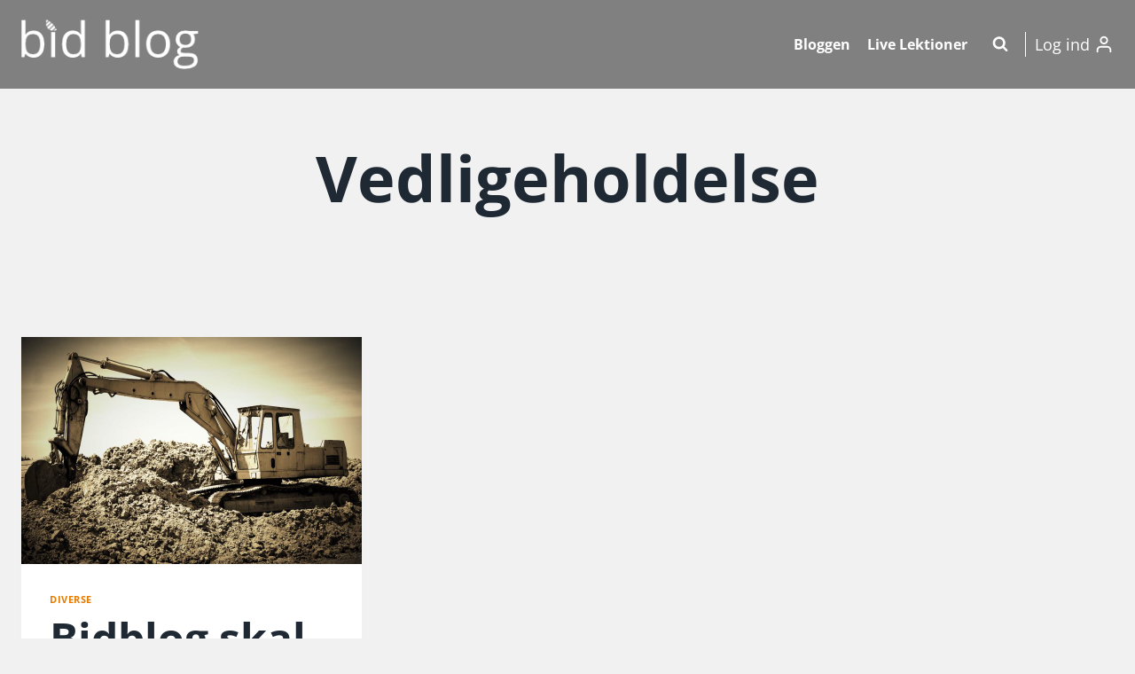

--- FILE ---
content_type: text/css
request_url: https://bidblog.dk/wp-content/litespeed/css/63c4527f2008b62f3dd25183834b15f6.css?ver=500c3
body_size: 229
content:
.wp-social-login-connect-with{text-align:center;font-size:22px;margin-bottom:5px}.wp-social-login-provider-list{text-align:center;margin-bottom:15px}.wp-social-login-provider{width:120px;display:inline-block;padding:5px;margin:8px;font-size:18px;font-weight:700;text-align:center;text-decoration:none;color:#fff!important}.wp-social-login-provider:hover{color:#fff!important}.wp-social-login-provider-facebook{background-color:#3b5998}.wp-social-login-provider-twitter{background-color:#00acee}.wp-social-login-provider-google{background-color:#dd4b39}.wp-social-login-provider-yahoo{background-color:#7f2db5}.wp-social-login-provider-linkedin{background-color:#0e76a8}.wp-social-login-provider-steam{background-color:#171515}.wp-social-login-provider-facebook:hover{background-color:#2f4679}.wp-social-login-provider-twitter:hover{background-color:#0089bd}.wp-social-login-provider-google:hover{background-color:#b03b2d}.wp-social-login-provider-yahoo:hover{background-color:#9652c4}.wp-social-login-provider-linkedin:hover{background-color:#0b5e85}.wp-social-login-provider-steam:hover{background-color:#171515}.v-log-grid-desc H3{clear:both;padding-top:22px}.videothumb img{width:100%;height:auto}a.videothumb{float:left;position:relative}a.videothumb span{width:100%;height:100%;position:absolute;background:url(/wp-content/micro-themes/images/play-btn.png) no-repeat;background-position:50% 50%;background-size:300%}@media screen and (max-width:480px){a.videothumb span{background-size:400%}}div.signup h3,div.login h3{color:#fff}.search-field{color:#484848}div.signup p,div.login p{color:#cfcdcd}.fl-post-content p a{text-decoration:underline}.fl-post-content p a:hover{font-style:italic}div.wc-tab a{font-weight:600}div.wc-tab p{line-height:24px}.mepr-nav-item a{padding-top:5px;padding-right:5px;padding-bottom:5px;padding-left:5px;margin-top:5px;margin-bottom:5px;border-top-color:#484848;border-right-color:#484848;border-bottom-color:#484848;border-left-color:#484848;border-top-width:1px;border-right-width:1px;border-bottom-width:1px;border-left-width:1px;border-top-style:solid;border-right-style:solid;border-bottom-style:solid;border-left-style:solid;-webkit-border-radius:5px 5px 5px 5px;-moz-border-radius:5px 5px 5px 5px;border-radius:5px 5px 5px 5px}#mepr-account-nav{line-height:3em}.mepr-nav-item a:hover{color:#fff;background-color:#484848}.mepr-active-nav-tab a{color:#fff;background-color:#484848}#basic-user-avatar-form .photo{margin-bottom:20px}.mp_wrapper input[type]:not([type=submit]){padding-top:0px!important;padding-right:10px;padding-bottom:0px!important;padding-left:10px}

--- FILE ---
content_type: text/css
request_url: https://bidblog.dk/wp-content/litespeed/css/0030854c9746c3ae60b5b3897f57075e.css?ver=c07b7
body_size: -381
content:
.main-header-bar .main-header-bar-navigation .slide-search .search-field{color:#383838}